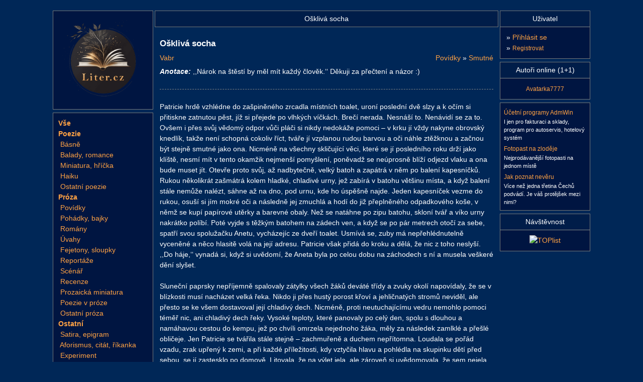

--- FILE ---
content_type: text/html; charset=UTF-8
request_url: https://www.liter.cz/povidky-smutne-923985-cist
body_size: 10606
content:
<!DOCTYPE html>
<html lang="cs" xmlns="http://www.w3.org/1999/xhtml" xmlns:og="http://opengraphprotocol.org/schema/" xmlns:fb="http://www.facebook.com/2008/fbml">
<head>
<script async src="https://www.googletagmanager.com/gtag/js?id=G-QF6XSK7P4S"></script>
<script>
window.dataLayer = window.dataLayer || [];
function gtag(){dataLayer.push(arguments);}
gtag('consent', 'default', {
	'analytics_storage': 'denied',
	'ad_user_data': 'denied',
	'ad_personalization': 'denied',
	'ad_storage': 'denied'
});
gtag('js', new Date());
gtag('config', 'G-QF6XSK7P4S');
</script><meta http-equiv="content-type" content="text/html; charset=utf-8" />
<title>Ošklivá socha</title>
<meta name="description" content=",,Nárok na štěstí by měl mít každý člověk.‘‘  Děkuji za přečtení a názor :)" />
<meta name="robots" content="index, follow" />
<link rel="apple-touch-icon" sizes="180x180" href="/img/icons/apple-touch-icon.png">
<link rel="icon" type="image/png" sizes="32x32" href="/img/icons/favicon-32x32.png">
<link rel="icon" type="image/png" sizes="16x16" href="/img/icons/favicon-16x16.png">
<link rel="manifest" href="/img/icons/site.webmanifest">
<link rel="mask-icon" href="/img/icons/safari-pinned-tab.svg" color="#5bbad5">
<link rel="shortcut icon" href="/img/icons/favicon.ico">
<meta name="msapplication-TileColor" content="#2b5797">
<meta name="msapplication-config" content="/img/icons/browserconfig.xml">
<meta name="theme-color" content="#ffffff">
<meta property="og:title" content="Ošklivá socha" />
<meta property="og:description" content=",,Nárok na štěstí by měl mít každý člověk.‘‘  Děkuji za přečtení a názor :)" />
<meta property="og:type" content="article" />
<meta property="og:image" content="https://www.liter.cz/img/facebook.jpg" />
<meta property="og:url" content="https://www.liter.cz/povidky-smutne-923985-cist" />
<meta property="og:site_name" content="Liter.cz" />
<link rel="stylesheet" type="text/css" href="/inc/styles/style-main.min.css?v=20251021" />
<link rel="stylesheet" type="text/css" href="/inc/styles/style-default.min.css?v=20251205" />
<script type="text/javascript" src="/includes/jquery-2.2.4.min.js"></script>
<script type="text/javascript" src="/includes/autocomplete/jquery.autocomplete.min.js"></script>
<link rel="stylesheet" type="text/css" href="/includes/autocomplete/styles.css" />
<link rel="stylesheet" type="text/css" href="/includes/magnific/magnific-popup.css" />
<script type="text/javascript" src="/includes/myjava.min.js?v=20240806"></script>
<script type="text/javascript" src="/includes/boxover.min.js" defer></script>
<script type="text/javascript" src="/includes/magnific/jquery.magnific-popup.min.js" defer></script>
<script defer type="text/javascript" src="/inc/cookieconsent/cookieconsent.min.js?v=20220101"></script>
<script defer type="text/javascript" src="/inc/cookieconsent/cookieconsent-init.min.js?v=20220101"></script>
</head>
<body>
<div id="page" class="bbtext">
<br/>
	<div id="page-middle">
		<div id="page-left">
			<div class="box-menu">
				<a href="/"><img src="/img/logo-book.png" alt="Básně, Povídky, Úvahy, Pohádky, Fejetony, Romány, Reportáže" width="165" height="165" class="p-2" /></a>
			</div>
			<div id="pnlMenuLiter" class="box-menu">
<div class="podmenu">		
<b><a title="Všechna díla" href="/dila">Vše</a></b><br />
<b><a href="/poezie">Poezie</a></b><br/><div style="display:block">&nbsp;<a href="/prehled-basne">Básně</a><br>
&nbsp;<a href="/prehled-baladyromance">Balady, romance</a><br>
&nbsp;<a href="/prehled-miniaturahricka">Miniatura, hříčka</a><br>
&nbsp;<a href="/prehled-haiku">Haiku</a><br>
&nbsp;<a href="/prehled-ostatnipoezie">Ostatní poezie</a><br>
</div><b><a href="/proza">Próza</a></b><br/><div style="display:block">&nbsp;<a href="/prehled-povidky">Povídky</a><br>
&nbsp;<a href="/prehled-pohadkybajky">Pohádky, bajky</a><br>
&nbsp;<a href="/prehled-romany">Romány</a><br>
&nbsp;<a href="/prehled-uvahy">Úvahy</a><br>
&nbsp;<a href="/prehled-fejetony">Fejetony, sloupky</a><br>
&nbsp;<a href="/prehled-reportaze">Reportáže</a><br>
&nbsp;<a href="/prehled-scenar">Scénář</a><br>
&nbsp;<a href="/prehled-recenze">Recenze</a><br>
&nbsp;<a href="/prehled-prozaickaminiatura">Prozaická miniatura</a><br>
&nbsp;<a href="/prehled-poezievproze">Poezie v próze</a><br>
&nbsp;<a href="/prehled-ostatniproza">Ostatní próza</a><br>
</div><b><a href="/ostatnidila">Ostatní</a></b><br/><div style="display:block">&nbsp;<a href="/prehled-satiraepigram">Satira, epigram</a><br>
&nbsp;<a href="/prehled-aforismuscitatrikanka">Aforismus, citát, říkanka</a><br>
&nbsp;<a href="/prehled-experiment">Experiment</a><br>
&nbsp;<a href="/prehled-ostatni">Ostatní</a><br>
</div></div>
<div class="underline"></div>
<div class="podmenu">
<ul class="podmenu-list">
<li><b><a href="/autorske-vybery">Autorské výběry</a></b></li>
<li><a href="/kde-to-zije">Kde to žije</a></li>
<li><a href="/libi-se-vam">Líbí se Vám</a></li>
<li><a href="/posledni-komentare">Nové komentáře</a></li>
</ul>
</div>
<div class="underline"></div>
<div class="podmenu">
<ul class="podmenu-list">
<li><b><a href="/autori-seznam?vse=1">Autoři</a></b></li>
<li><a href="/sbirky">Sbírky, Knihy</a></li>
<li><a href="/vyhledej-dilo">Hledat dílo</a></li>
</ul>
</div>
<div class="underline"></div>
<div class="podmenu">
<ul class="podmenu-list">
<li><b><a href="/forum">Diskusní fórum</a></b></li>
<li><a href="/napoveda">Nápověda</a></li>
<li><a href="/autori-pravidla">Pravidla pro uživatele</a></li>
<li><a href="/statistiky">Statistika</a></li>
<li><a href="/podporit">Podpořte nás</a></li>
<li><a href="/kontakt">Kontakt</a></li>
</ul>
</div>
</div>
</div>
<div id="page-main">		
<h1 id="hPageTitle">Ošklivá socha</h1>
<div id="phMain">
<h2 id="txtTitulek" style="font-size:120%;" class="mb-1">Ošklivá socha</h2>
<div id="pnlAnotace">
	<div>
		<a id="hlAutor" style="float:left;" href="/autor-info-133022">Vabr</a>
		<span style="float:right;"><a ID="hlSekce" href="/prehled-povidky">Povídky</a> » 
		<a id="hlSekce" href="/povidky-smutne-seznam">Smutné</a></span>
	</div>
<p style="clear:left; border-bottom: #808080 1px dashed;" class="pt-1 pb-3"><b><i>Anotace: </i></b><span id="txtAnotace">,,Nárok na štěstí by měl mít každý člověk.‘‘  Děkuji za přečtení a názor :)</span></p>
      
</div>
<div id="txtText" style="clear:left;" class="my-3">
<p>Patricie hrdě vzhlédne do zašpiněného zrcadla místních toalet, uroní poslední dvě slzy a k očím si přitiskne zatnutou pěst, jíž si přejede po vlhkých víčkách. Brečí nerada. Nesnáší to. Nenávidí se za to. Ovšem i přes svůj vědomý odpor vůči pláči si nikdy nedokáže pomoci – v krku jí vždy nakyne obrovský knedlík, takže není schopná cokoliv říct, tváře jí vzplanou rudou barvou a oči náhle ztěžknou a začnou být stejně smutné jako ona. Nicméně na všechny skličující věci, které se jí posledního roku drží jako klíště, nesmí mít v tento okamžik nejmenší pomyšlení, poněvadž se neúprosně blíží odjezd vlaku a ona bude muset jít. Otevře proto svůj, až nadbytečně, velký batoh a zapátrá v něm po balení kapesníčků. Rukou několikrát zašmátrá kolem hladké, chladivé urny, jež zabírá v batohu většinu místa, a když balení stále nemůže nalézt, sáhne až na dno, pod urnu, kde ho úspěšně najde. Jeden kapesníček vezme do rukou, osuší si jím mokré oči a následně jej zmuchlá a hodí do již přeplněného odpadkového koše, v němž se kupí papírové utěrky a barevné obaly. Než se natáhne po zipu batohu, skloní tvář a víko urny nakrátko políbí. Poté vyjde s těžkým batohem na zádech ven, a když se po pár metrech otočí za sebe, spatří svou spolužačku Anetu, vycházejíc ze dveří toalet. Usmívá se, zuby má nepřehlédnutelně vyceněné a něco hlasitě volá na její adresu. Patricie však přidá do kroku a dělá, že nic z toho neslyší. ,,Do háje,‘‘ vynadá si, když si uvědomí, že Aneta byla po celou dobu na záchodech s ní a musela veškeré dění slyšet.<br>
<br>
Sluneční paprsky nepříjemně spalovaly zátylky všech žáků deváté třídy a zvuky okolí napovídaly, že se v blízkosti musí nacházet velká řeka. Nikdo ji přes hustý porost křoví a jehličnatých stromů neviděl, ale přesto se ke všem dostavoval její chladivý dech. Nicméně, proti neutuchajícímu vedru nemohlo pomoci téměř nic, ani chladivý dech řeky. Vysoké teploty, které panovaly po celý den, spolu s dlouhou a namáhavou cestou do kempu, jež po chvíli omrzela nejednoho žáka, měly za následek zamlklé a přešlé obličeje. Jen Patricie se tvářila stále stejně – zachmuřeně a duchem nepřítomna. Loudala se pořád vzadu, zrak upřený k zemi, a při každé příležitosti, kdy vztyčila hlavu a pohlédla na skupinku dětí před sebou, se jí zastesklo po domově. Litovala, že na výlet jela, ale zároveň si uvědomovala, že sem nejela nadarmo. Pamatovala na rozhodnutí, před kterým večer povstane. Přehodila si na zádech těžký batoh a opět zabředla do bezedného toku svých myšlenek. Uvědomovala si již delší dobu, že si připadá jinak, podivně. Měla málo přátel, těžko zapadala. To by ale ani nebylo tím nejhorším. Přišlo jí totiž, jako by něco celý život postrádala. Nenacházela pro to, co jí chybělo, správné pojmenování nebo přirovnání, ale teď, když nad tím uvažovala usilovněji, když pochodovala do kempu ustavičně a bezmyšlenkovitě kupředu jako voják, levá, pravá, levá, pravá, nalézala konečně ta správná slova. Patricie si připadala jako ošklivá socha, co opustila svůj podstavec. Kráčela nemotorně světem, beze smyslu, bez teplého srdce, orgánů a krve, nic ji samotnou nehřálo, uvnitř byla dutá. Narážela neustále na spousty lidí, jež si jako první všímali jejího zkaženého vzhledu, nikoliv jejího ztvárnění. A osobně vlastně vůbec nevěděla, jakým směrem se má vydat, aby se dopátrala svého podstavce, na kterém kdysi dávno stála. Přála si jej doopravdy nalézt, přála si nalézt balanc, ale šlo to tak těžko. Všechny cesty, kterými se vydala, vedly zpátky na začátek a jakékoliv snahy se jevily být zcela beznadějné. Proto si povzdychla a loudavým krokem pokračovala dál v jedné ze svých cest.<br>
<br>
Po čtvrt hodině dorazila třída do cíle. Celá skupina se zastavila u hlavní chaty kempu, kam se na trávník odhodily batohy a kde žáci společně vyčkali do příchodu třídní učitelky, jež šla mezitím oznámit příjezd skupiny. Patricie si šla dřepnout před chatu právě mezi ostatní spolužáky, ale když se tak rozhlížela kolem sebe, moc dobře si uvědomovala, že mezi ně ani v nejmenším nezapadá, třebaže ji od sebe v tomto okamžiku nevyháněli. Pohlédla na nedalekou lavičku osvětlenou zapadajícím sluncem. Přemýšlela, že by se tam posadila, aby se mezi svými spolužáky necítila navíc, aby byla jen sama se sebou, aby se vyhnula přicházejícím úšklebkům ze strany Anety a jejich kamarádek, ale než se jen stihla zvednout z místa, přišla třídní učitelka s krabičkou plnou klíčů. ,,Eriku, tebe pověřím, abys rozdal klíče mezi vás kluky. Je vás šestnáct, tak to vychází přesně,‘‘ z krabičky vyloví čtyři klíče, na nichž jsou přilepeny cedulky s čísly, jež jdou popořadě. ,,Ale nikdo nikam neutíkejte. Ještě vám něco povím.‘‘ Obrátí se na Anetu a řekne: ,,U vás budou plné dvě chatky. Tu třetí si mezi sebe rozdělí dvě z vás.‘‘ Podá jí tři klíče, shromáždí si k sobě nedočkavé žáky a přidá na hlase: ,,Jak jistě víte, tohle je náš poslední školní výlet. Myslím si, že už jste dostatečně chytří na to, abych vám nemusela opakovat, jak se máte chovat, ale pro některé to raději zopakuji znovu. Žádný alkohol, ano to platí pro kluky tam vzadu, a žádné omamné látky ani cigarety. Po večerce, která je v deset hodin, nechci slyšet žádný hluk ani hudbu, a už vůbec ne někoho vidět venku pobíhat. Chovejte se slušně a opatrně, ať nedojde k žádnému úrazu, když to máme naposledy. Je to jasný?‘‘ <br>
<br>
Žáci jednotně odsouhlasí pravidla, přestože jsou mezi nimi tací, kteří je i přes přísný zákaz dozajista večer poruší. Patricie jejímu povídání a současnému předávání klíčů jen nečinně přihlíží z podřepu, neboť nemá sebemenší ponětí, co si počne, ke komu se bude muset vetřít do chatky. Nikdy neví, s kým bude na výletě ubytovaná, ačkoliv se čtveřice domlouvají dlouho dopředu. Zjišťuje to vždy až na místě, protože není nikoho, kdo by jí byl ochoten sdělit, jak bylo za ni rozhodnuto. ,,Seš se mnou,‘‘ zacinká nakonec klíči spolužačka, v jejichž očích se zračí neskrývaný odpor, protože na ni Patricie zbyla.<br>
<br>
Potom, co se dívky i hoši zabydleli v chatkách, jež už měly svá nejlepší léta za sebou, a navštívili rovněž chatky svých přátel, u nichž se stavili hodit kus řeči a poradit se o dnešním vyplížení se k řece, se šel udělat táborák, a na něj bylo třeba dříví. Třída nehodlala platit poplatek za nabízené kempové dříví, a tak se vydala do blízkého lesa nasbírat vlastní. Brali klacíky na rozdělaní ohně, větve na jeho udržení, zkrátka jakékoliv dřevo, které leželo na zemi. Děti běhaly z kempu do lesa, z lesa do kempu, v nadcházející tmě už člověk ztrácel povědomí o tom, zda vidí děvče, či chlapce, nebo se mu to jen zdá – a to byl nadmíru správný okamžik pro Patricii popadnout batoh i s urnou, vzít nohy na ramena a razit k nedaleké řece. Vše vycházelo přesně tak, jak si dívka naplánovala.<br>
<br>
Když dorazila k řece, začala téměř okamžitě přešlapovat z místa na místo, jak jí bylo na břehu chladno. Trápilo jí, že si na sebe nevzala kalhoty s dlouhými nohavicemi, ale co se stalo, stalo se. Pozorovala plynoucí tok vody kolébající na svých vlnkách několik spadaných šišek, v duchu líbala každého tvora, co se ukládal ke spánku, a především prožívala samotu, po které tak dlouho toužila. Cítila se být spokojená, ačkoliv si stále připadala neúplná, taková, jaká teď byla – ničím nerušena, uprostřed tichého lesa, u kempu, jehož jméno nikomu nic neřeklo. ,,Už chápu, proč jsi to tu měla tolik ráda,‘‘ zašeptá do večera, v němž není nic jiného než blaženost, porozumění a svoboda. ,,Tady jste se s tátou poznali a dali si svou první pusu. Přímo u tamtoho pařezu,‘‘ pomyslně ukáže na zarostlý pařez naklánějící se k řece z opačného břehu. ,,Sice se mi vzpomínky z našeho výletu vytrácí každým dnem víc a víc, ale tohle… na tohle já nikdy nezapomenu.‘‘ Očí jí zrudnou a hlas se začne třást. Uvědomí si, co v pár dalších okamžicích nadejde. Bude se jednat o volbu – nezvratnou a neopakovatelnou – do které se donutila jen ona sama, o níž nemá žádný člověk tušení, jež po sobě zanechá důsledky. A byť se nadcházející rozhodnutí zdálo být sebevíc děsivé a nekompromisní, Patricie se nebála. Věděla totiž, že učiní dobrou věc. Na moment se však zničehonic zarazila. Nikoliv proto, že by jí rozpačitost poklepávala na rameno, či by jí strach roztřepal jinak pevné ruce, nýbrž se děsila představy, že by mohla být z tmavých křovisek a zákoutí stromů někým pozorována. Rozhlédne se kolem sebe. Už nechce udělat stejnou chybu tak jako před několika hodinami na toaletách, kdy se jí nepozornost vymstila. Nemusí si příliš domýšlet, co byla první věta, kterou Aneta svým kamarádkám po odchodu z toalet řekla: ,,Patricie zase fňukala.‘‘ Obrátí se za sebe směrem k houští, za nímž vede cesta do kempu, nad kterým se vznáší lehký dým z táboráku.<br>
 <br>
Poté, kdy se ubezpečí, že to byl závan větru, co zatřásl hustým křoviskem, že to byl zajíc, co přeskočil po praskajících větvičkách, že to bylo volání ptáka, co znělo jako, když promluví lidský hlas, a že se v žádném z těchto případů nejednalo o Anetu a její kamarádky, si konečně uleví. Sundá si ze zad batoh, vytáhne z něj urnu a popojde o pár krůčků blíže k řece. ,,Říkala jsi mi, že to, co neuděláš ty, neudělají ani jiní. Nikdy jsem tvým slovům nevěnovala velkou pozornost, možná, že jsem to dělala záměrně, protože jsem si to sama nechtěla připustit. Ale teď když tu stojím, vidím, že jsi měla pravdu. Nám všem jsi při poslední návštěvě říkala, že chceš spočinout právě tady, že chceš být šťastná… vrátit se tam, kde ti bylo nejlépe. A koukni se na naši rodinu. Uběhl rok a nikdo s tím nic neudělal. Jen tě postavili na polici jako bys byla nějaká… výstavní soška.‘‘ Pohladí urnu tak něžně, jako by se jednalo o tvář novorozeněte, a když jí zrak dopadne na krasopisně vyryté jméno matky, potlačujíc přívaly slz, dokončí svou řeč slovy: ,,Nárok na štěstí by měl mít každý člověk.‘‘ Sejme těsně přilehlé víko, nakloní urnu nad hladinou řeky a nechá němý popel nažhavit své trysky. Částečky popílku nemeškají jediné chvíle a pouštějí se k rozletu. Ze své ranveje nezkroceně startují, právě tak jak se jím zlíbí, neboť čekání na vysvobození se již dávno stalo neúprosným, a vydávají se na poslední let své existence, třebaže půjde o ten nejšťastnější. Směřují do temného večera, neosvětleny, bez určitého cíle, ale s úsměvem na betonově šedé tváři a klidem v uhlíkatých očích, poněvadž vědí, že co nevidět naleznou svůj balanc – svůj podstavec - na kterém kdysi dávno stály a byly tak šťastny. Možná tím místem, kde naleznou svůj podstavec, bude řeka samotná, její blízké okolí či pařez na protějším břehu. Tak či onak na podrobnostech nezáleží, jisté je, že společně s matkou nachází pomalu ale jistě i svůj podstavec Patricie. Za doprovodu padajícího popelu, jenž horlivě opouští nitro urny, cítí, jak se jí zpevňují nohy a paty nabírají stability, jako by na jednom takovém skutečně stály. Patricie pociťuje sílu v konečcích svých prstů, mohutnost a neohroženost pomyslné kamenné desky. S posledním zrnkem popílku, jež se nadobro rozloučí s urnou a doputuje na hladinu řeky, poklekává k zemi. Sleduje proud vody odnášející tmavé částečky, uspávaje je na něžných vlnkách, a přestože stále neslyší bít své drce, nedokáže vnímat nádechy a výdechy plic, a necítí teplo vlastních orgánů, je přesvědčena, že někde hluboko uvnitř ní jsou, pulzují, tepají. A až v životě nadejde správná chvíle, ucítí jejich teplo, které z nich bude vyřazovat, a popojde o krok blíže ke štěstí. <br>
<br>
Navíc ono štěstí se již vůbec nezdálo být tak nedosažitelné a Bohem zapovězené, jak se dříve domnívala. Uvědomila si totiž, že štěstí začíná pevným základem – podstavcem – a k tomu se ona dopracovala. A jestliže tomu bylo skutečně tak, bylo načase jít dál za získáním tohoto celoživotního štěstí – vzpřímit se, zakořenit své končetiny až do středu kamenné desky a vyčkat na správnou chvíli. Vyčkat na to, než projde kolem ní muž, žena, dítě, stařec, někdo, cokoliv, kdokoliv, kdo ji, Patricii, jako sochu ocení, pochopí její ztvárnění a nebude se pohoršovat nad její nevzhlednou podobou. Dýchalo se jí při těchto představách snadněji než kdykoliv jindy. Jako by snad popadla druhý dech. Byla si naprosto jistá tím, že se vydává na složitou cestu – možná až naivní, protože věřit, že někdy nadejde ta správná chvíle, kdy se vše zase o kousek zlepší, bylo zkrátka dosti neuvěřitelné – ale říkala si, že pokud stačil dnešní večer na to, aby našla správný směr, a pokud celý život, obzvláště poslední rok, dokázala kráčet jako schránka bez duše, dokáže stejně tak dobře a mechanicky kráčet kupředu za štěstím. Především se nesmí na své cestě nechat ničím zviklat.<br>
<br>
Najednou se za jejími zády ozve zašramocení a podstavec se rázem otřese v základech. A stejně jako se zachvěje kamenná deska, zachvěje se i Patricie, neboť zaslechne lidské hlasy. Otočí se poplašeně za sebe, urnu nechává stát na zemi, aby zjistila, kdo se za jejími zády skrývá. Jakmile hledí čelem k houští, začíná rozpoznávat mezi stíny a neurčitými obrazy téměř jasné obrysy přikrčených postav – svých spolužáků. Ti, sotva je dívka rozpozná, propuknou v hromadný smích a spustí se obrovská vřava několika hlasů. Jeden přes druhého do sebe pobaveně šťouchají, ukazují si prstem na Patricii a do chumlu zlých vtipů a urážek mířených na dívku přidávají hromadu dalších. Jejich plán vyplížit se k řece nemohl vyjít lépe. Nejen, že se úspěšně vypařili z kempu, ba dokonce se pro ně naskytla výborná podívaná v podobě melancholické Patricie a jejího tragického představení, v němž uctila památku své zesnulé matky tím, že její ostatky spláchla do řeky. Jaké nezapomenutelné a markantní vystoupení si pro ně mladá žákyně deváté třídy na závěr školního roku připravila. <br>
<br>
A zatímco se hlouček dětí popadal za břicho dál a pokračoval ve výčtu krutých poznámek, Patricii v krku nakynul natolik obrovský knedlík, že nebyla schopna cokoliv říct, tváře jí vzplanuly rudou barvou, oči náhle ztěžkly, začaly být stejně smutné jako ona, a kamenný podstavec se zlomil na milion kousků.</p></div>
<div class="souhrn"><div class="souhrn-content">
<div class="souhrn-left">
<div id="txtPoslal" class="txtPoslal">Autor <a href="/autor-info-133022">Vabr</a>, 07.07.2024</div>
	<div>
		<div id="phHodnoceniTxtDila"> 
			<div>Přečteno&nbsp;244x</div>
			<div>
				Tipy <span id="znamkaTip"><a href="javascript:void(0);" class="ajaxPopup" data-target="tipy" data-id="923985">3</a></span><span id="reportTip"></span>
							</div>
			<div id="seznamTipujicich">
				        
				<br/><i>Poslední tipující: <a href="/autor-info-132585" class="chameleon">cappuccinogirl</a>, <a href="/autor-info-129516" class="chameleon">mkinka</a></i>
							</div>
		</div>
	</div>
</div>

<div class="souhrn-right">
<div><img src="/img/icon_comment.png" class="souhrn-ikonka mr-1" alt="ikonka" />Komentáře&nbsp;(1)</div>
<div class="mt-1"><img src="/img/icon_user.png" class="souhrn-ikonka mr-1" alt="ikonka" />Komentujících&nbsp;(1)</div>
	<div class="mt-1">
		<a id="aDoporucit" href="/doporucit-povidky-923985"><img src="/img/icon_email.png" class="souhrn-ikonka mr-1" alt="ikonka" />Doporučit</a>&nbsp;(0x)	</div>
	<div class="mt-1">
		<a id="aPrint" href="/tisk-povidky-923985" target="_blank"><img src="/img/icon_print.png" class="souhrn-ikonka mr-1" alt="ikonka" />Tisk</a>
	</div>
			
</div>
<hr class="cleanerboth" />
</div>

</div></div>
	<script defer type="text/javascript" src="/inc/js/dilo.min.js?v=20251210"></script>
<div class="komentare">
<div class="komentare-nadpis">Komentáře</div>
	<div class="komentare-vlozit">
	 
	</div>
	<div class="komentare-content"><div id="pnlKomentareView"><div><div id="comment_2212001" class="box2" style="clear:both;"><div style="float:right; margin:2px;"><div id="hlas_2212001"><img src="/img/like.svg" width="20" height="19" alt="líbí" /></div></div><p>Tenhle text je silný, opravdu. Napsaný dobře, četla jsem se zájmem o příběh... a jsem ráda, že jsem tuto povídku neminula. Připomněla mi, jak je někdy velice těžké prát se s tím, co nás potká... s přístupem lidí kolem sebe, s okamžiky, které nehřejí, jen...bolí a podrážejí nohy... v nich opravdu ty knedlíky v krku rostou...tak, až dusí... přeju sílu nám všem, abychom &quot;ustáli&quot; někdy až moc těžkej svět...</p><p class="title">07.07.2024 22:43:54 | <a href="/autor-info-132585">cappuccinogirl</a></p><div style="padding-left:2px;padding-top:10px;"></div></div></div></div></div></div>
</div>
<div id="page-right">
	<div id="pnlRightLogin" class="box-menu" >
		<h2 class="title tabvcentru">Uživatel</h2>
		<div class="podmenu">	
		<h3>» <a href="/prihlaseni">Přihlásit se</a></h3>
		<h3>» <a href="/registrace-uzivatele"><small>Registrovat</small></a></h3>
	</div>
</div>
<div class="box-menu">
	<h2 class="title tabvcentru">Autoři online (1+1)</h2>
	<div class="podmenu tabvcentru"><small>
<a href='/autor-info-133181'>Avatarka7777</a>	</small></div>
</div>
<div id="pnlRightLogin" class="box-menu tabvcentru"><div id="ace">
<div><a href="http://www.admwin.cz" rel="sponsored">Účetní programy AdmWin</a><p>I jen pro fakturaci a sklady, program pro autoservis, hotelový systém </p></div><div><a href="http://fotopastnazlodeje.cz/" rel="sponsored">Fotopast na zloděje</a><p>Nejprodávanější fotopasti na jednom místě</p></div><div><a href="http://jakpoznatneveru.cz/" rel="sponsored">Jak poznat nevěru</a><p>Více než jedna třetina Čechů podvádí. Je váš protějšek mezi nimi? </p></div></div></div>
<div class="box-menu">
	<h2 class="title tabvcentru">Návštěvnost</h2>
	<div class="podmenu tabvcentru">
		<a href="https://www.toplist.cz/" target="_top"><img src="https://toplist.cz/count.asp?id=1245717&logo=mc" border="0" alt="TOPlist" width="88" height="60"/></a>
  </div>
</div>

</div>
</div>
	<div id="page-bottom">
	<div class="box-menu" style="padding:5px;">
		<table border="0" width="100%">
			<tr>
				<td align="center" style="font-size:80%">&copy; 2004 - 2026 <a href="/kontakt" title="kontakt">liter.cz</a> v1.8.5 &sdot; <a target="_blank" href="https://www.facebook.com/litercz">Facebook</a>, <a target="_blank" href="https://twitter.com/litercz">Twitter</a> &sdot;&nbsp;<a href="javascript:void(0);" data-cc="c-settings">Nastavení&nbsp;soukromí</a> &sdot;&nbsp;<a href="/osobni-udaje">Osobní údaje</a> &sdot;&nbsp;<a href="/provozovatel">Provozovatel</a> </div></td>
				<td align="right" width="110"></td>
			</tr>
		</table>
	</div>
</div>
<div class="cleanerboth"></div>
</div>
</body>
</html>